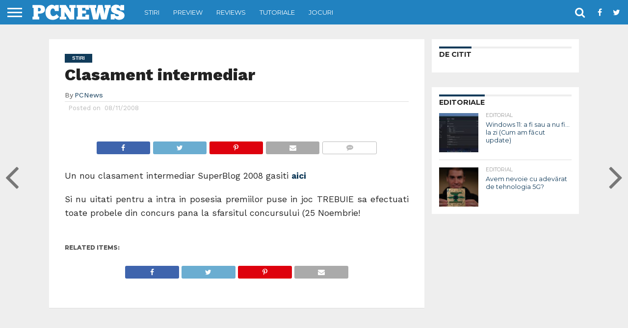

--- FILE ---
content_type: text/html; charset=utf-8
request_url: https://www.google.com/recaptcha/api2/aframe
body_size: 266
content:
<!DOCTYPE HTML><html><head><meta http-equiv="content-type" content="text/html; charset=UTF-8"></head><body><script nonce="Ei7c0TNjrke9qLqlpIjkjQ">/** Anti-fraud and anti-abuse applications only. See google.com/recaptcha */ try{var clients={'sodar':'https://pagead2.googlesyndication.com/pagead/sodar?'};window.addEventListener("message",function(a){try{if(a.source===window.parent){var b=JSON.parse(a.data);var c=clients[b['id']];if(c){var d=document.createElement('img');d.src=c+b['params']+'&rc='+(localStorage.getItem("rc::a")?sessionStorage.getItem("rc::b"):"");window.document.body.appendChild(d);sessionStorage.setItem("rc::e",parseInt(sessionStorage.getItem("rc::e")||0)+1);localStorage.setItem("rc::h",'1768672166606');}}}catch(b){}});window.parent.postMessage("_grecaptcha_ready", "*");}catch(b){}</script></body></html>